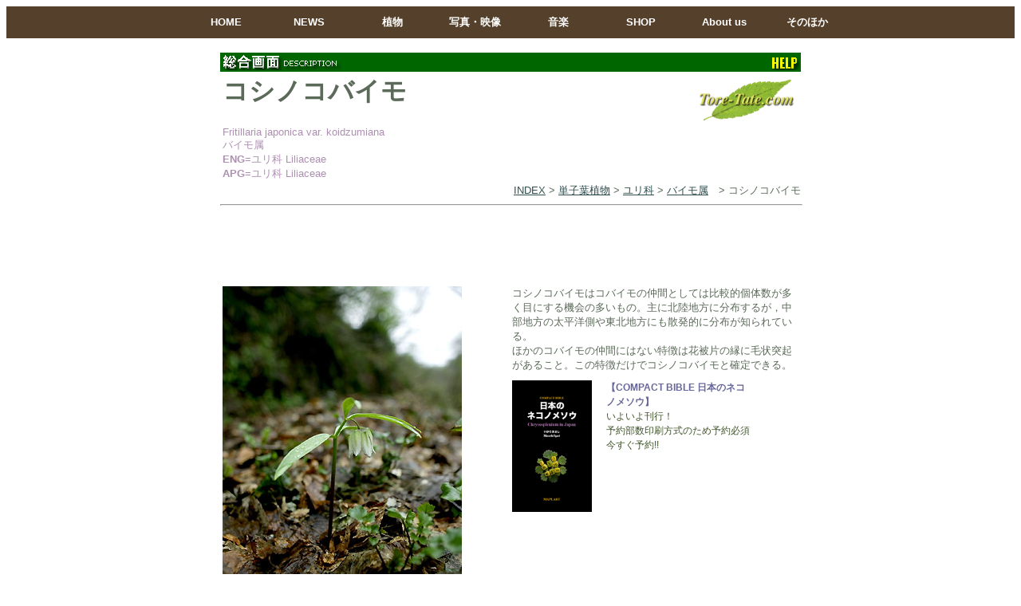

--- FILE ---
content_type: text/html
request_url: https://www.plantsindex.com/plantsindex/demo_html/demo_db/result61790.htm
body_size: 28239
content:
<!DOCTYPE html PUBLIC "-//W3C//DTD HTML 4.01 Transitional//EN">
<html>
<head lang="ja">
<META HTTP-EQUIV="Content-type" CONTENT="text/html; charset="sjis">
</head>
<body bgcolor="#ffffff" text="darkslategray" link="darkslategray" vlink="darkslategray" alink="darkmagenta">
<center>
<STYLE type="text/css">
 <!--




 img.colonymini {max-width: 728px;}
 img.colonymini {max-height: 728px;}
 
 p.colonymini {
 max-width: 728px;
 text-align: left; 
 background-color: beige; 
 padding : 4px ;
 font-size: x-small;
 
 
 .varminitable {
	width: 728px;
	table-layout: fixed;
}



 }
 

/* �{�^�� */
.btn {
  all: unset;
  display: inline-block;
  color: #fff;
  background-color: darkseagreen;
  border-radius: 6px;
  padding: 6px 12px;
  text-decoration: none;
  font-size: 14px;
  cursor: pointer;
  box-shadow: 0 2px 4px rgba(0,0,0,0.08);
  user-select: none;
}
.btn:hover { background-color: seagreen; }

/* �g�O���{�^���i�{���j */
.btn-group { display: inline-flex; gap: 8px; flex-wrap: wrap; }
.btn.toggle { background: #9ccc65; }
.btn.toggle[aria-pressed="true"] {
  background: #558b2f;
  box-shadow: inset 0 0 0 2px rgba(255,255,255,0.25);
}

/* �r���[�A */
.scroller { overflow-x: auto; -webkit-overflow-scrolling: touch; }
.viewer { display: flex; align-items: flex-start; gap: 12px; width: max-content; margin-bottom: 16px; }
.image-wrap { position: relative; flex: 0 0 auto; }
#image { width: 400px; height: auto; max-width: none; display: block; }
.zoom-lens {
  position: absolute; width: 80px; height: 80px; border: 1px solid #d4d4d4;
  background: #fff; opacity: 0.4; pointer-events: none; display: none; box-sizing: border-box;
}
.zoom-result {
  position: relative; width: 558px; height: 558px; overflow: hidden;
  border: 1px solid #d4d4d4; background: #fff; display: none; flex: 0 0 auto; box-sizing: border-box;
}
.zoom-result img { position: absolute; top: 0; left: 0; }

/* �摜�̏�Łu�{�v�����K�l���̕W���J�[��� */
.image-wrap:hover,
#image:hover {
  cursor: zoom-in;
}

/* �I�[�o�[���C */
#originalWrap {
  position: fixed; inset: 0; background: rgba(0,0,0,0.5);
  display: none; overflow: auto; z-index: 1000;
}
#originalWrap .overlay-content {
  max-width: min(1200px, 95vw);
  margin: 40px auto; background: #fff; border-radius: 8px; padding: 16px;
}
#originalWrap img { width: 100%; height: auto; display: block; }
body.no-scroll { overflow: hidden; }
#originalWrap .actions {
  display: flex; justify-content: center; gap: 8px; margin: 8px 0 0;
}



</STYLE>



<link href="../../../default.css" rel="stylesheet"  type="text/css">
<title>�R�V�m�R�o�C���y�A�������E�B�ꂽ�ăh�b�g�R���z</title>
 <center>
 <ul class="ddmenu">
   <li><a href="https://www.plantsindex.com/" target="_top">HOME</a></li>
   <li><a href="#">NEWS</a>
      <ul>
        
         <li><a href="https://www.plantsindex.com/botanicalphotoart/" target="_top">�{�^�j�J���E�t�H�g�E�A�[�g</a></li>

      
    
         
        
         
      </ul>
   </li>
   
   
   
   
   <li><a href="#">�A��</a>
      <ul>
      
         <li><a href="https://www.plantsindex.com/plantsindex/demo_html/demo_db/index.htm" target="_top">�A���}�ӁE�����y�[�W</a></li>
         <li><a href="https://www.plantsindex.com/plantsindex/html/index/top.htm" target="_top">�A���}�ӁE��������</a></li>
         <li><a href="https://www.plantsindex.com/plantsindex/demo_html/top/characteristic.htm" target="_top">�A���}�ӁE����</a></li>
          <li><a href="https://www.plantsindex.com/plantsindex/demo_html/top/history.htm" target="_top">�A���}�ӁE�X�V����</a></li>
           <li><a href="https://www.plantsindex.com//plantsindex/demo_html/column/aboutus.htm" target="_top">�A���}�ӁE�B�ꂽ�ăh�b�g�R���ɂ���</a></li>
             <li><a href="https://www.plantsindex.com/botanicalphotoart/" target="_top">�{�^�j�J���E�t�H�g�E�A�[�g</a></li>

           <li><a href="https://www.plantsindex.com/lecture/streaming/lecture.htm" target="_top">�z�M���N�`���[ ��z�A���w</a></li>
           <li><a href="https://www.plantsindex.com/worldplants/index.html" target="_top">���E�̐A��</a></li>
         <li><a href="https://www.plantsindex.com/plantsindex/demo_html/demo_db/dbviola.cgi" target="_top">�X�~������</a></li>
         <li><a href="https://www.plantsindex.com/plantsindex/demo_html/demo_db/eng.cgi" target="_top">English</a></li>
         <li><a href="https://www.plantsindex.com/aster/book/books.htm" target="_top">�������А}��</a>
         
         
        
         
         
         </li>
         
        
         
      </ul>
   </li>
   
   
   
   
   
   
   
   <li><a href="#">�ʐ^�E�f��</a>
      <ul>
   <li><a href="https://www.plantsindex.com/botanicalphotoart/" target="_top">�{�^�j�J���E�t�H�g�E�A�[�g</a></li>

         <li><a href="https://www.plantsindex.com/lecture/streaming/photoseminar.htm" target="_top">�A���ʐ^Web�Z�~�i�[</a></li>
  <li><a href="https://maplart.stores.jp/" target="_top">�f����i�̔�</a></li>
         <li><a href="https://www.plantsindex.com/workshop/ws.cgi" target="_top">�A���ʐ^���[�N�V���b�v</a></li>
         <li><a href="https://www.plantsindex.com/workshop/wssample/sample.cgi" target="_top">���[�N�V���b�v����{�W</a></li>
          <li><a href="https://www.plantsindex.com/tech/tech.cgi" target="_top">��̉ԎB�e�p</a></li>
         <li><a href="https://www.plantsindex.com/daily/daily.cgi" target="_top">��̉�365��</a></li>
         <li><a href="https://www.plantsindex.com/aster/book/books.htm" target="_top">���ЁE��i�W</a></li>
         <li><a href="https://www.plantsindex.com/cue/index.html" target="_top">�r�^�~��C�ʐ^�p</a></li>
           <li><a href="https://www.plantsindex.com/print" target="_top">Print�H�[</a></li>
      </ul>
   </li>
   
   

   
   
    <li><a href="https://www.plantsindex.com/naturefolk/index.html" target="_top">���y</a>
      <ul>
             <li><a href="https://www.plantsindex.com/livemanager/matic/livehistory.cgi" target="_top">���C�u���</a></li>

        <li><a href="https://maplart.thebase.in/" target="_top">���y��i�̔�</a></li>
         <li><a href="https://www.plantsindex.com/naturefolk/youtube.htm" target="_top">Youtube</a></li>
         <li><a href="https://www.plantsindex.com/naturefolk/score.htm" target="_top">����</a></li>
         <li><a href="https://www.plantsindex.com/eve/index.html" target="_top">�}�U�[�C�u �v���W�F�N�g</a></li>
          <li><a href="https://www.plantsindex.com/livemanager/matic/livehistory.cgi?mode=view" target="_top">���C�u����</a></li>
          
           <li><a href="https://www.plantsindex.com/dvdcd/fookena.htm">�y��i���P�[�i�j</a></li>
           
           <li><a href="https://www.plantsindex.com/naturefolk/instruments/index.htm" target="_top">�M�^�[�X�g�[���[</a></li>
           
         <li><a href="https://www.plantsindex.com/livemanager/index.html" target="_top">Live Manager</a></li>
       
          <li><a href="https://www.plantsindex.com/postmail/generalform.html" target="_top">���t�˗�</a></li>
      </ul>
   </li>
   
 <li><a href="#">SHOP</a>
      <ul>
        
        <li><a href="https://maplart.stores.jp/" target="_top">CD�E���ЁE���ʏW�E�|�X�g�J�[�h</a></li>
        <li><a href="https://www.plantsindex.com/dvdcd/fookena.htm">�y��i���P�[�i�j</a></li>
        
        
      </ul>
   </li>
   
          
   

   <li><a href="#">About us</a>
      <ul>
         <li><a href="https://www.plantsindex.com/plantsindex/demo_html/column/aboutus.htm" target="_top">�B�ꂽ�ăh�b�g�R���ɂ���</a></li>
         <li><a href="https://www.plantsindex.com/profile/text.htm" target="_top">�v���t�B�[��</a></li>
         <li><a href="https://www.plantsindex.com/profile/index.html" target="_top">�v���t�B�[���p�ʐ^</a></li>
         <li><a href="https://www.plantsindex.com/lecture/index.htm" target="_top">�u������</a></li>
         <li><a href="https://www.facebook.com/matic1212/" target="_top">Facebook</a></li>
         <li><a href="https://twitter.com/matic1212" target="_top">Twitter</a></li>
         <li><a href="https://www.instagram.com/masashiigari/" target="_top">Instagram</a></li>
         <li><a href="https://www.plantsindex.com/wordpress/" target="_top">�u���O</a></li>
      </ul>
   </li>
   
   
       <li><a href="#">���̂ق�</a>
      <ul>
         <li><a href="https://www.plantsindex.com/plantsindex/demo_html/top/sitemap.htm" target="_top">�T�C�g�}�b�v</a></li>
         <li><a href="https://www.plantsindex.com/postmail/generalform.html" target="_top">���₢���킹</a></li>
         <li><a href="https://www.plantsindex.com/plantsindex/demo_html/top/enterence_form.htm" target="_top">�T�C�g�o�^</a></li>
         
         <li><a href="http://mushroomsindex.com/" target="_top">���̂��}�ӁE�B�ꂽ�ăh�b�g�R��</a></li>
      
      </ul>
   </li>
   
   
   
</ul>



	
<br><table width="728" border="0" cellspacing="0" cellpadding="0" align="center">

<tr>
    <td> 
 <table border="0" width="100%" cellpadding="2" cellspacing="0" align="center" bgcolor="#006600">
        <tr> 
          <center>
            <td height="14"> 
              <div align="left"><img src="../../gif/description.jpg" border=0 ></div>
            </td>
          </center>
          <td height="14"> 
            <p align="right"><a href="https://www.plantsindex.com/plantsindex/html/help/help_explanation_index.htm" target="_top"><img src="../../gif/help.jpg" border=0></a></font> 
          </td>
        </tr>
      </table>
      
      <table border=0 width="100%" align="center">
        <tr> 
          <td width=400> 
            <h1><font size="6" face="MS UI Gothic">�R�V�m�R�o�C��</font></h1>
              <font size="2" color="#AD8FB1">Fritillaria japonica var. koidzumiana<br>
              �o�C����<br>
              <b>ENG</b>=������ Liliaceae
            <br>
            <b>APG</b>=������ Liliaceae </font>
          </td>
          <td valign=top width=200 bgcolor="#FFFFFF"> 
            <p align=right><a href="https://www.plantsindex.com/" target="_top"><font size="-1"><img src="../../gif/log2008s.gif" alt="�A�������̃g�b�v�y�[�W��" width=130 height=67 border=0 align=bottom></font></a></p>
          </td>
        </tr>
      </table>
      
      <table border="0" width="100%" cellpadding="0" cellspacing="0">
        <tr>
<div align="right"> <font size="2"><a href="../../html/index/top.htm" target="_top">INDEX</a> 
        &gt; <a href="../../html/species/monocotyledoneae.htm">�P�q�t�A��</a> &gt; <a href="././db.cgi?mode=findex&resultno=61790">������</a> 
        &gt; <a href="././db.cgi?mode=gindex&resultno=61790">�o�C����</a>�@&gt; �R�V�m�R�o�C��</font> </div>	
</tr>
      </table>
      
      <hr width="100%" align="center">
      
      

<script type="text/javascript"><!--
google_ad_client = "ca-pub-4355226809983715";
/* 728x90, �쐬�ς� 08/05/30 */
google_ad_slot = "8296262642";
google_ad_width = 728;
google_ad_height = 90;
//-->
</script>
<script type="text/javascript"
src="//pagead2.googlesyndication.com/pagead/show_ads.js">
</script>


  
      <table border=0 width=728 align="center">
        <tr> 
          <center>
            <td valign=top width=300> 
              <p><a href="./zoom61790.htm"><img src="../../jpg/hb61790_ep.jpg"  alt="�R�V�m�R�o�C�� �g���ʂ�" border=0 align=top></a></p>
            </td>
          </center>
          <td valign=top width=300> 
            <center>
              <p> 
            </center>
         

            <p><font size="2">
           
         
 
 �R�V�m�R�o�C���̓R�o�C���̒��ԂƂ��Ă͔�r�I�̐��������ڂɂ���@��̑������́B��ɖk���n���ɕ��z���邪�C�����n���̑����m���Ⓦ�k�n���ɂ��U���I�ɕ��z���m���Ă���B<BR>�ق��̃R�o�C���̒��Ԃɂ͂Ȃ������͉Ԕ�Ђ̉��ɖя�ˋN�����邱�ƁB���̓��������ŃR�V�m�R�o�C���Ɗm��ł���B<BR>


<!-- �摜�̉E�Ƀe�L�X�g�i�݊����d����2�J�����\�j -->
<table border="0" cellpadding="0" cellspacing="0" style="width:100%; max-width:300px; table-layout:fixed; margin:10px 0;">
  <tr>
    <!-- ���F�摜�i�Œ蕝�j -->
    <td style="width:110px; vertical-align:top;">
      <a href="https://plantsindex.com/chry/" style="text-decoration:none;">
        <img src="https://www.plantsindex.com/scover.jpg" width="100" style="display:block; border:0;" alt="COMPACT BIBLE ���{�̃l�R�m���\�E">
      </a>
    </td>

    <!-- �E�F�e�L�X�g -->
    <td style="vertical-align:top; padding-left:8px; text-align:left; font-size:12px; line-height:1.5;">
      <a href="https://plantsindex.com/chry/" style="text-decoration:none; color:#666699; font-weight:bold;">
        �yCOMPACT BIBLE ���{�̃l�R�m���\�E�z
      </a><br>
      <a href="https://plantsindex.com/chry/" style="text-decoration:none; color:#40552b;">
        ���悢�抧�s�I<br>�\�񕔐���������̂��ߗ\��K�{<br>�������\��!!
      </a>
    </td>
  </tr>
</table>
 

      <BR>
  <div align=left>     
<script type="text/javascript"><!--
google_ad_client = "pub-4355226809983715";
/* 234x60, �쐬�ς� 08/07/17 */
google_ad_slot = "4091451050";
google_ad_width = 234;
google_ad_height = 60;
//-->
</script>
<script type="text/javascript"
src="http://pagead2.googlesyndication.com/pagead/show_ads.js">
</script>
</div>

<tr>
   <table border=0 bgcolor="#FFFFFF" width=728 align="center">
        <tr bgcolor="#FFFFFF"> 
          <td valign=top width=400 height=17> 
            <p><font size="-1">�R�V�m�R�o�C�� 2003�N4��23�� �V�����Ȕ��s alt.=185m<BR></font></p>
          </td>
        </tr>
      </table>
</tr>      
<table bgcolor="#E7FBD2" width=728 align="center">
             
                <td> 
                  <p><font size="2">

�y�������z�z�̏��L�� 

�y�ʖ��z�R�o�C�� <br>

                
                    �y�Ԋ��z4 5��  �y���z�z�{�B�i���k�C�֓��C�����j  �y����z����ȉ� ����<br>�y���z�R�n�E��R�C�X�сE�щ�</font></p>
                </td>
              </tr>
            
  </tr>              


              </font> </p>
          </td>
        </tr>
      </table>
   
      <table border=0 width=718 align="center" cellpadding="0" cellspacing="0">
        <tr valign="bottom"> 



  </td></div>
  </tr>

<script>
  const img    = document.getElementById("image");
  const lens   = document.getElementById("lens");
  const result = document.getElementById("result");

  // �� �����{���i5�~�j
  let zoom = 5;

  // �{���g�O��
  const toggleButtons = Array.from(document.querySelectorAll(".btn.toggle"));
  function setZoom(newZoom) {
    zoom = newZoom;
    // �g�O���̌����ڍX�V
    toggleButtons.forEach(btn => {
      const on = Number(btn.dataset.zoom) === zoom;
      btn.setAttribute("aria-pressed", on ? "true" : "false");
    });
    // �\���X�V�i�����Y�������Ă��鎞�͂��̏�Ŕ��f�j
    if (lens.style.display === "block") {
      // lastPos ������΂������ĕ`��A�Ȃ���Β�����
      if (window._lastCursorPos) {
        moveLens(window._lastCursorEvent || { clientX: window._lastCursorPos.clientX, clientY: window._lastCursorPos.clientY, preventDefault: ()=>{} });
      } else {
        // ������
        const rect = img.getBoundingClientRect();
        const fakeEvent = { clientX: rect.left + rect.width/2, clientY: rect.top + rect.height/2, preventDefault: ()=>{} };
        moveLens(fakeEvent);
      }
    }
  }
  toggleButtons.forEach(btn => {
    btn.addEventListener("click", () => setZoom(Number(btn.dataset.zoom)));
  });

  // �Y�[�����ʗp�摜
  const resultImg = new Image();
  resultImg.src = img.src;
  result.appendChild(resultImg);

  function getCursorPos(e) {
    const rect = img.getBoundingClientRect();
    let x, y, clientX, clientY;
    if (e.touches && e.touches.length) {
      clientX = e.touches[0].clientX;
      clientY = e.touches[0].clientY;
      x = clientX - rect.left;
      y = clientY - rect.top;
    } else {
      clientX = e.clientX;
      clientY = e.clientY;
      x = clientX - rect.left;
      y = clientY - rect.top;
    }
    // ���ߍ��W��ۑ��i�{���ύX���̍ĕ`��Ɏg���j
    window._lastCursorPos = { x, y, clientX, clientY };
    window._lastCursorEvent = e;
    return { x, y };
  }

  function moveLens(e) {
    e.preventDefault();
    const pos  = getCursorPos(e);
    const imgW = img.clientWidth;
    const imgH = img.clientHeight;
    const lensW = lens.offsetWidth;
    const lensH = lens.offsetHeight;

    let x = pos.x - lensW / 2;
    let y = pos.y - lensH / 2;

    if (x < 0) x = 0;
    if (y < 0) y = 0;
    if (x > imgW - lensW) x = imgW - lensW;
    if (y > imgH - lensH) y = imgH - lensH;

    lens.style.left = x + "px";
    lens.style.top  = y + "px";

    // �摜�̊g�嗦�𔽉f
    resultImg.style.width  = (imgW * zoom) + "px";
    resultImg.style.height = (imgH * zoom) + "px";
    resultImg.style.left   = (-x * zoom) + "px";
    resultImg.style.top    = (-y * zoom) + "px";
  }

  function showZoom() { lens.style.display = "block"; result.style.display = "block"; }
  function hideZoom() { lens.style.display = "none";  result.style.display = "none";  }

  img.addEventListener("mouseenter", showZoom);
  img.addEventListener("mouseleave", hideZoom);
  img.addEventListener("mousemove", moveLens);

  img.addEventListener("touchstart", (e) => { showZoom(); moveLens(e); }, { passive: false });
  img.addEventListener("touchmove",  (e) => { moveLens(e); },             { passive: false });
  img.addEventListener("touchend",   () => { hideZoom(); });

  img.addEventListener("load", () => { resultImg.src = img.src; });

  // �I�[�o�[���C�i�����\���j
  const showBtn = document.getElementById("showOriginal");
  const wrap = document.getElementById("originalWrap");
  showBtn.addEventListener("click", () => { wrap.style.display = "block"; document.body.classList.add("no-scroll"); });
  document.querySelectorAll(".closeBtn").forEach(btn => {
    btn.addEventListener("click", () => { wrap.style.display = "none"; document.body.classList.remove("no-scroll"); });
  });

  // �����I���� 5�~
  setZoom(5);
</script>



          </tr>
        </table>
        
        <center><table border="0" width="728" cellpadding="0" cellspacing="0">
         <HR width="724">  
        <tr bordercolor="#FFFFFF" bgcolor="#FFFFFF" align="right" width="728"> 
              <td colspan="2" height="14" width="80%" align="right">
     <a><font color='#006600' font size='2'><b>�����Ƃ��킵����</b></font></a>�@    
              
 <font size='2' color='#CC3300'><b>����</b></font></a>�@
<a href='./zoom61790.htm'><font size='2'><b>�g��</b></font></a>�@

<a><font color='#CCCCCC' font size='2'><b>�ڍ�</b></font></a>�@

<a href='../../html/group/gp_fritillaria.htm'><font size='2'><b>��r</b></font></a>�@

<a><font color='#CCCCCC' font size='2'><b>�ψ�</b></font></a>�@

<a><font color='#CCCCCC' font size='2'><b>�Q��</b></font></a>�@

  <font font size='2'><a href="../../html/index/top.htm"><b>����</b></a>�@          <a href="./db.cgi?"><b>����</b></a>�@ 
  <a href="./eng.cgi?mode=result&resultno=61790"><b>English</b></font></a>�@       
      

                
               
            </td>
            
        </tr> 
      </table>
      
  <HR width="724">   
      
<div align=center> 
      
<script type="text/javascript"><!--
google_ad_client = "ca-pub-4355226809983715";
/* 728x90, �쐬�ς� 08/05/30 */
google_ad_slot = "8296262642";
google_ad_width = 728;
google_ad_height = 90;
//-->
</script>
<script type="text/javascript"
src="//pagead2.googlesyndication.com/pagead/show_ads.js">
</script>
</div>
 <HR width="724">  

      
      
      
      


















<table><tr>
      <td>
   
   



      <a href ="http://ylist.info/ylist_simple_search.php?any_field=Fritillaria koidzumiana&capital=0&family_order=2&family_disp_type=1&family_header=0&spec_order=0&list_type=0&search=%E6%A4%9C%E7%B4%A2" target="_blank">Y list�̃R�V�m�R�o�C���֘A�y�[�W��</a><br>
       
    <br><a href ="https://i-zukan.jp/search/index?word=Fritillaria koidzumiana&genre=1"target="_blank">�}��jp�̃R�V�m�R�o�C���֘A�y�[�W��</a>    
       

          
            </td></tr></table>
           <hr width="728" align="center">
           
           
           
 
 
 
 <table width="480" align="center">
<tr><td><B><font size="2">�t�H�g�G�b�Z�C�i��̉�365���̃R�V�m�R�o�C�����)</b></td></tr>


<tr><td>

<font size="2">���{�̃R�o�C���̒��ł́C��r�I�ȒP�Ɍ�����ق����낤���B���{�C���̐ፑ�ɕ��z�̒��S�����邪�C���X��O�I�ɑ����m���̎R�n�Ō����邱������B<BR> �`�ԓI�ɂ������͂͂����肵�Ă��āC�Ԕ�Ђ̉��ɂ��������̓ˋN������B���̓��������R�o�C���͂ق��ɂȂ��B<BR> �t�̐ፑ�̗я��́C�J�^�N����<A HREF="http://www.plantsindex.com/plantsindex/demo_html/demo_db/result17560.htm"TARGET="_self">�L�N�U�L�C�`�Q</A>�Ƃ������ǂ��炩�Ƃ����Ɛ��m�I�ȕ��͋C�̂���Ԃ��������C���̂Ȃ��łЂƂ��퓌�m�I�ȕ��͋C���������쑐�ł���B<BR> <BR></FONT>
</td></tr>




<tr><td><br><font size="2"><b>�y���킯���z</b><br><A HREF="http://www.plantsindex.com/plantsindex/demo_html/demo_db/result61779.htm"TARGET="_self">�~�m�R�o�C��</A>�͈ꕔ���z���d�Ȃ荇�����C�Ԕ�Ђ̉��ɂ��������̓ˋN���Ȃ��̂Ŏ��ʂł���B<BR></FONT></td></tr>

</td></tr></table>
        		 
  <hr width="728" align="center">		 




           
           



<table width="728" align="center">
<tr align="center"><td><B><font size="2">�R�V�m�R�o�C���Ɠ������̒��ԁi�o�C����)</FONT></b></tr></td>
<tr><td><center>

<a href= ./result61740.htm><font size=2>�z�\�o�i�R�o�C��</font><br></a>�@


<a href= ./result61779.htm><font size=2>�~�m�R�o�C��</font><br></a>�@


<a href= ./result61780.htm><font size=2>�A���R�o�C��</font><br></a>�@


<a href= ./result61810.htm><font size=2>�g�T�R�o�C��</font><br></a>�@


<a href= ./result61750.htm><font size=2>�C�Y���R�o�C��</font><br></a>�@

 <tr align="center"><td><B><font size="2">�R�V�m�R�o�C���Ɠ����Ȃ̒��ԁi������)</FONT></b></tr></td>
<tr><td><center>

<a href= ./result61950.htm><font size=2>���u�J���]�E</font><br></a>�@


<a href= ./result62545.htm><font size=2>�^�J�T�S����</font><br></a>�@


<a href= ./result62740.htm><font size=2>���u����</font><br></a>�@


<a href= ./result62815.htm><font size=2>���X�J��</font><br></a>�@


<a href= ./result62840.htm><font size=2>�W���m�q�Q</font><br></a>�@


<a href= ./result63140.htm><font size=2>�c���{</font><br></a>�@


<a href= ./result63270.htm><font size=2>�T���g���C�o��</font><br></a>�@


<a href= ./result61680.htm><font size=2>�z�E�`���N�\�E</font><br></a>�@


<a href= ./result61700.htm><font size=2>�`�S����</font><br></a>�@


<a href= ./result61870.htm><font size=2>�V���E�W���E�o�J�}</font><br></a>�@


<a href= ./result61970.htm><font size=2>�m�J���]�E</font><br></a>�@


<a href= ./result62530.htm><font size=2>�E�o����</font><br></a>�@


<a href= ./result62540.htm><font size=2>�I�I�E�o����</font><br></a>�@


<a href= ./result62580.htm><font size=2>�I�j����</font><br></a>�@


<a href= ./result62870.htm><font size=2>�I�I�o�W���m�q�Q</font><br></a>�@


<a href= ./result63710.htm><font size=2>���}�z�g�g�M�X</font><br></a>�@


<a href= ./result63830.htm><font size=2>�G�����C�\�E</font><br></a>�@


<a href= ./result61290.htm><font size=2>�l�o���m�M����</font><br></a>�@


<a href= ./result61390.htm><font size=2>�A�T�c�L</font><br></a>�@


<a href= ./result61460.htm><font size=2>���}���b�L���E</font><br></a>�@


<a href= ./result61490.htm><font size=2>�M���E�W���j���j�N</font><br></a>�@


<a href= ./result61580.htm><font size=2>�V���C�g�\�E</font><br></a>�@


<a href= ./result61730.htm><font size=2>�J�^�N��</font><br></a>�@


<a href= ./result61830.htm><font size=2>�L�o�i�m�A�}�i</font><br></a>�@


<a href= ./result61880.htm><font size=2>�c�N�V�V���E�W���E�o�J�}</font><br></a>�@


<a href= ./result62000.htm><font size=2>�G�]�L�X�Q</font><br></a>�@


<a href= ./result62020.htm><font size=2>�j�b�R�E�L�X�Q</font><br></a>�@


<a href= ./result62350.htm><font size=2>�R�o�M�{�E�V</font><br></a>�@


<a href= ./result62480.htm><font size=2>���}����</font><br></a>�@


<a href= ./result62560.htm><font size=2>�T�T����</font><br></a>�@


<a href= ./result62610.htm><font size=2>�R�I�j����</font><br></a>�@


<a href= ./result62630.htm><font size=2>�X�J�V����</font><br></a>�@


<a href= ./result62660.htm><font size=2>�G�]�X�J�V����</font><br></a>�@


<a href= ./result62810.htm><font size=2>�}�C�d���\�E</font><br></a>�@


<a href= ./result62820.htm><font size=2>�L���R�E�J</font><br></a>�@


<a href= ./result62910.htm><font size=2>�N���}�o�c�N�o�l�\�E</font><br></a>�@


<a href= ./result63000.htm><font size=2>�q���C�Y�C</font><br></a>�@


<a href= ./result63430.htm><font size=2>�I�I�o�^�P�V�}����</font><br></a>�@


<a href= ./result63460.htm><font size=2>�^�P�V�}����</font><br></a>�@


<a href= ./result63590.htm><font size=2>���}�W�m�z�g�g�M�X</font><br></a>�@


<a href= ./result63670.htm><font size=2>�^�}�K���z�g�g�M�X</font><br></a>�@


<a href= ./result63790.htm><font size=2>�I�I�o�i�m�G�����C�\�E</font><br></a>�@


<a href= ./result63860.htm><font size=2>�~���}�G�����C�\�E</font><br></a>�@


<a href= ./result63910.htm><font size=2>�A�}�i</font><br></a>�@


<a href= ./result63980.htm><font size=2>�A�I���M�\�E</font><br></a>�@


<a href= ./result64010.htm><font size=2>�V�����\�E</font><br></a>�@


<a href= ./result61360.htm><font size=2>�q���j��</font><br></a>�@


<a href= ./result61720.htm><font size=2>�I�I�`�S����</font><br></a>�@


<a href= ./result61760.htm><font size=2>�N������</font><br></a>�@


<a href= ./result62190.htm><font size=2>�C���M�{�E�V</font><br></a>�@


<a href= ./result62230.htm><font size=2>�~�Y�M�{�E�V</font><br></a>�@


<a href= ./result62620.htm><font size=2>�e�b�|�E����</font><br></a>�@


<a href= ./result62670.htm><font size=2>�N���}����</font><br></a>�@


<a href= ./result63170.htm><font size=2>���}�g���L�U�T</font><br></a>�@


<a href= ./result63230.htm><font size=2>�q���n���L�U�T</font><br></a>�@


<a href= ./result63540.htm><font size=2>�C���V���E�u</font><br></a>�@


<a href= ./result63730.htm><font size=2>�`���{�z�g�g�M�X</font><br></a>�@


<a href= ./result63920.htm><font size=2>�q���n�m�A�}�i</font><br></a>�@


<a href= ./result61440.htm><font size=2>�q���G�]�l�M</font><br></a>�@


<a href= ./result61820.htm><font size=2>�q���A�}�i</font><br></a>�@


<a href= ./result61850.htm><font size=2>�q���V���E�W���E�o�J�}</font><br></a>�@


<a href= ./result62460.htm><font size=2>�I�[�\�E</font><br></a>�@





  <table width="100%" border="0" cellspacing="0" cellpadding="1" align="center" bgcolor="#006600">
          <tr>
            <td>
              <div align="right"> <a href="../../demo_html/column/profile.htm"><font size="1" color="#CCCCCC">Copyright 
                (C) 2001-2025 / MASASHI IGARI / All Rights Reserved. </font></a> 
                <a href="../../demo_html/top/history.htm"><font size="1" color="#CCCCCC">Last 
                update = 11.Sep.2003</font></a></div>
            </td>
          </tr>
        </table>
        
        <div align="right"><font size="2"> <a href="./db.cgi" target="_self">�y������x�����z</a> 
        <font size="2">�@<a href="https://www.plantsindex.com" target="_top"> �y�A������TOP�z</a> 
        <font size="2">�@<a href="https://www.plantsindex.com" target="_top">�y�B�ꂽ�ăh�b�g�R��TOP�z</a> 
          </font></div>
      </div>
    </td>
  </tr>

</table>
</td></tr>
</table>
<table><tr><td width ="728">
<center>
  <p><center><font size="2">���̃y�[�W�ւ̃_�C���N�g�����N���}�ł�<BR></font>
 <center> <input type="text" name="textfield" value="https://www.plantsindex.com/plantsindex/demo_html/demo_db/result61790.htm" size="50"><BR>
 
 
 
<div id="fb-root"></div>
<script>(function(d, s, id) {
  var js, fjs = d.getElementsByTagName(s)[0];
  if (d.getElementById(id)) return;
  js = d.createElement(s); js.id = id;
  js.src = "//connect.facebook.net/ja_JP/sdk.js#xfbml=1&version=v2.6";
  fjs.parentNode.insertBefore(js, fjs);
}(document, 'script', 'facebook-jssdk'));</script> 




<div class="fb-like" data-href="https://www.facebook.com/%E3%81%84%E3%81%8C%E3%82%8A%E3%81%BE%E3%81%95%E3%81%97-1589681138029331/" data-layout="button_count" data-action="like" data-show-faces="true" data-share="true"></div>
 
 
 <div align="center">  <font size="2"><BR>���[���A�h���X��o�^����ƁA�S�@�\���g����悤�ɂȂ�A<br>�B�ꂽ�ăh�b�g�R�����炳�܂��܂ȏ����󂯎��܂��B<BR><a href="../top/enterence_form.htm">�y���܂����o�^�z<a></P></div>
</center>

</td></tr>
</table>

</body>
</html>
	
	


</body></html>


--- FILE ---
content_type: text/html; charset=utf-8
request_url: https://www.google.com/recaptcha/api2/aframe
body_size: 268
content:
<!DOCTYPE HTML><html><head><meta http-equiv="content-type" content="text/html; charset=UTF-8"></head><body><script nonce="eCR9oCIgQ1wxV3OKEhqd9g">/** Anti-fraud and anti-abuse applications only. See google.com/recaptcha */ try{var clients={'sodar':'https://pagead2.googlesyndication.com/pagead/sodar?'};window.addEventListener("message",function(a){try{if(a.source===window.parent){var b=JSON.parse(a.data);var c=clients[b['id']];if(c){var d=document.createElement('img');d.src=c+b['params']+'&rc='+(localStorage.getItem("rc::a")?sessionStorage.getItem("rc::b"):"");window.document.body.appendChild(d);sessionStorage.setItem("rc::e",parseInt(sessionStorage.getItem("rc::e")||0)+1);localStorage.setItem("rc::h",'1766732445147');}}}catch(b){}});window.parent.postMessage("_grecaptcha_ready", "*");}catch(b){}</script></body></html>

--- FILE ---
content_type: text/css
request_url: https://www.plantsindex.com/default.css
body_size: 4737
content:
BODY { color:5B6A59;}
background-color:white; }
A:LINK { color:5B6A59; }
A:VISITED {color:5B6A59; } 
A:HOVER {color:5B6A59; }

p.top{
color: red;
font-size : 50pt;
}


img.photo {
    max-width: 100px;
    max-height: 100px;
        
}
    

img#colony {max-width: 728px; }

 img.colonymini {max-width: 728px;}
 img.viewimg {max-height: 100px;}
.lead {  font-size: 10pt; font-weight: bold; color: #CCCC33}

.seasoncolor { background-color: #660033 }
.seasonfontcolor {color: #660033 }

body { font-family: 'Lucida Grande',
 'Hiragino Kaku Gothic ProN', 'ヒラギノ角ゴ ProN W3',
 Meiryo, メイリオ, sans-serif} 

li {font-size : 10pt;}


p.resizeimage img { max-width: 150px; }
p.resizeimage img { max-height: 150px; }


  



ul.pulldown_menu_3 {
list-style: none; /* 先頭記号を消す */

}
ul.pulldown_menu_3 li {
position: relative; /* 2段目の位置を指定するため */
width: 100px; /* リスト項目の幅 */
}
ul.pulldown_menu_3 ul {
position: absolute; /* 2段目の位置を絶対位置で指定 */
left: 100px; /* 1段目の幅の分を右へ */
top: 0px; /* 1段目の上下方向は同じ位置 */
list-style: none; /* 2段目の先頭記号を消す */
padding-left: 0px; /* 2段目の左位置を1段目に揃える */
}
ul.pulldown_menu_3 a {
color: white; /* 文字色 */
display: block; /* ブロックレベルに */
text-align: center; /* 文字を中央合わせに */
padding: 5px; /* 内部の余白 */
border: 1px #9999FF solid; /* 枠線 */
text-decoration: none; /* 下線を消す */
outline: none; /* 選択時の点線枠線を消す */
background: url(image/gradation_green.bmp); /* 通常の背景画像 */
height: 16px; /* 高さの調整 */
}
ul.pulldown_menu_3 ul a {
background: url(image/gradation_green2.jpg); /* ２段目以降の背景画像 */
}
ul.pulldown_menu_3 a:hover {/* マウスカーソルが乗っている状態 */
background: url(image/gradation_green_R.bmp); /* 通常とは違う背景画像 */
color: blue; /* 文字色 */
}
ul.pulldown_menu_3 a:active {/* マウスがクリックされている状態 */
background: url(image/gradation_green_R.bmp); /* 通常とは違う背景画像 */
color: red; /* 文字色 */
}




P{ font face:メイリオ; }
.lead {  font-size: 10pt; font-weight: bold; color: #CCCC33}

/* -------------------- */
/* ▼メニューバーの装飾 */
/* -------------------- */
ul.ddmenu {
   margin: 0px;               /* メニューバー外側の余白(ゼロ) */
   padding: 0px 0px 0px 15px; /* メニューバー内側の余白(左に15px) */
   background-color: #55402b; /* バーの背景色(濃い赤色) */
  
}

/* -------------------------- */
/* ▼メインメニュー項目の装飾 */
/* -------------------------- */
ul.ddmenu li {
   width: 100px;          /* メニュー項目の横幅(125px) */
   display: inline-block; /* ★横並びに配置する */
   list-style-type: none; /* ★リストの先頭記号を消す */
   position: relative;    /* ★サブメニュー表示の基準位置にする */
   
   
}
ul.ddmenu a {

   background-color: #55402b; /* メニュー項目の背景色(濃い赤色) */
   color: white;              /* メニュー項目の文字色(白色) */
   line-height: 40px;         /* メニュー項目のリンクの高さ(40px) */
   text-align: center;        /* メインメニューの文字列の配置(中央寄せ) */
   text-decoration: none;     /* メニュー項目の装飾(下線を消す) */
   font-weight: bold;         /* 太字にする */
   display: block;            /* ★項目内全域をリンク可能にする */
     
}
ul.ddmenu a:hover {
   background-color: #eee8aa; /* メニュー項目にマウスが載ったときの背景色(淡いピンク) */
   color: 	#993333;            /* メニュー項目にマウスが載ったときの文字色(濃い赤色) */
}

/* ---------------------------------- */
/* ▼サブメニューがある場合に開く処理 */   /* ※サブメニューが1階層しか存在しない場合の記述 */
/* ---------------------------------- */
ul.ddmenu li:hover ul {
   display: block;      /* ★マウスポインタが載っている項目の内部にあるリストを表示する */
}

/* -------------------- */
/* ▼サブメニューの装飾 */
/* -------------------- */
ul.ddmenu ul {
   margin: 0px;         /* ★サブメニュー外側の余白(ゼロ) */
   padding: 0px;        /* ★サブメニュー内側の余白(ゼロ) */
   display: none;       /* ★標準では非表示にする */
   position: absolute;  /* ★絶対配置にする */
   z-index: 1;
 
}

/* ------------------------ */
/* ▼サブメニュー項目の装飾 */
/* ------------------------ */
ul.ddmenu ul li {
   width: 250px;               /* サブメニュー1項目の横幅(135px) */
   border-top: 1px solid pink; /* 項目上側の枠線(ピンク色で1pxの実線) */
}
ul.ddmenu ul li a {
   line-height: 35px;     /* サブメニュー1項目の高さ(35px) */
   text-align: left;      /* 文字列の配置(左寄せ) */
   padding-left: 5px;     /* 文字列前方の余白(5px) */
   font-weight: normal;   /* 太字にはしない */
}
ul.ddmenu ul li a:hover {
   background-color: #eee8aa; /* サブメニュー項目にマウスが載ったときの背景色(淡い黄色) */
   color: #993333;            /* サブメニュー項目にマウスが載ったときの文字色(濃い緑色) */
}






